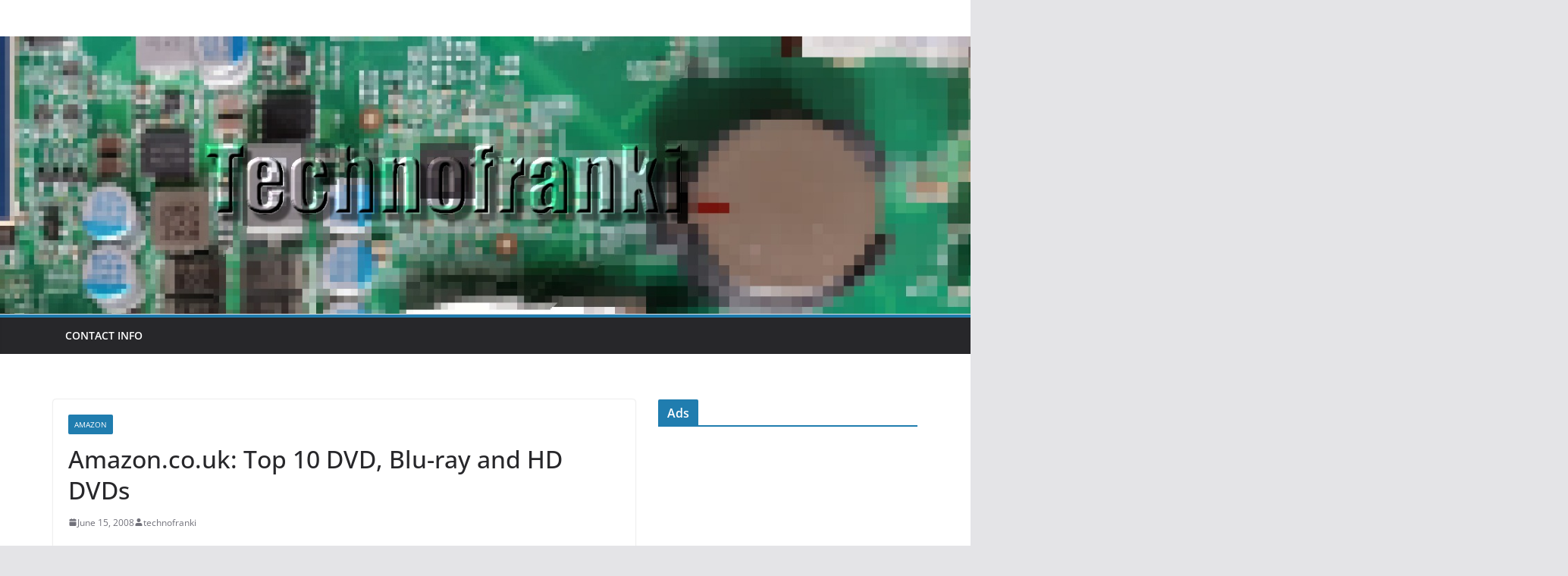

--- FILE ---
content_type: text/html; charset=UTF-8
request_url: https://technofranki.net/2008/06/15/amazoncouk-top-10-dvd-blu-ray-and-hd-dvds/
body_size: 14988
content:
		<!doctype html>
		<html dir="ltr" lang="en-US" prefix="og: https://ogp.me/ns#">
		
<head>

			<meta charset="UTF-8"/>
		<meta name="viewport" content="width=device-width, initial-scale=1">
		<link rel="profile" href="https://gmpg.org/xfn/11"/>
		
	<style id="jetpack-boost-critical-css">@media all{@charset "UTF-8";ul{box-sizing:border-box}.screen-reader-text{border:0;clip:rect(1px,1px,1px,1px);-webkit-clip-path:inset(50%);clip-path:inset(50%);height:1px;margin:-1px;overflow:hidden;padding:0;position:absolute;width:1px;word-wrap:normal!important}html :where(img[class*=wp-image-]){height:auto;max-width:100%}}@media all{@charset "UTF-8";@font-face{font-family:'Open Sans';font-style:normal;font-weight:700;font-stretch:normal;font-display:fallback}@font-face{font-family:'Open Sans';font-style:italic;font-weight:700;font-stretch:normal;font-display:fallback}@font-face{font-family:'Open Sans';font-style:normal;font-weight:800;font-stretch:normal;font-display:fallback}@font-face{font-family:'Open Sans';font-style:italic;font-weight:800;font-stretch:normal;font-display:fallback}@font-face{font-family:'Open Sans';font-style:italic;font-weight:400;font-stretch:normal;font-display:fallback}@font-face{font-family:'Open Sans';font-style:normal;font-weight:300;font-stretch:normal;font-display:fallback}@font-face{font-family:'Open Sans';font-style:italic;font-weight:300;font-stretch:normal;font-display:fallback}@font-face{font-family:'Open Sans';font-style:normal;font-weight:500;font-stretch:normal;font-display:fallback}@font-face{font-family:'Open Sans';font-style:italic;font-weight:500;font-stretch:normal;font-display:fallback}@font-face{font-family:'Open Sans';font-style:normal;font-weight:400;font-stretch:normal;font-display:fallback}@font-face{font-family:'Open Sans';font-style:normal;font-weight:600;font-stretch:normal;font-display:fallback}@font-face{font-family:'Open Sans';font-style:italic;font-weight:600;font-stretch:normal;font-display:fallback}@font-face{font-family:'Open Sans';font-style:normal;font-weight:400;font-stretch:normal;font-display:fallback}a,body,div,em,form,h1,h3,html,ins,li,object,p,span,strong,ul{border:0;font:inherit;font-size:100%;font-style:inherit;font-weight:inherit;margin:0;outline:0;padding:0;vertical-align:baseline}html{overflow-y:scroll;-webkit-text-size-adjust:100%;-ms-text-size-adjust:100%}*{-webkit-box-sizing:border-box;box-sizing:border-box}article,aside,header,nav{display:block}ul{list-style:none}a img{border:0}object{max-width:100%}body,button,input{color:#444;font:16px 'Open Sans',serif;line-height:1.6;word-wrap:break-word}body{background-color:#eaeaea}h1,h3{padding-bottom:18px;color:#333;font-weight:400;font-family:'Open Sans',sans-serif}h1{font-size:42px;line-height:1.2}h3{font-size:34px;line-height:1.2}p{line-height:1.6;margin-bottom:15px;font-family:'Open Sans',serif}strong{font-weight:700}em,i{font-style:italic}ins{background:#f8f8f8}ul{list-style:none}input{-webkit-border-radius:0px}input[type=search]{-moz-appearance:none!important;-webkit-appearance:none!important;appearance:none!important}input.s{width:85%;padding:4px 54px 4px 10px;height:46px;color:#777;background-color:#fff;margin:0;border:1px solid #eaeaea}button{margin-bottom:30px;padding:10px 20px;background-color:#289dcc;border:0;border-radius:3px;font-size:18px;-moz-appearance:none!important;-webkit-appearance:none!important;appearance:none!important;display:inline-block;color:#fff}.previous a{padding:5px 0;font-size:18px}a{color:#289dcc;text-decoration:none}img{max-width:100%;height:auto;vertical-align:top;margin-bottom:18px}.entry-content img{max-width:100%}img.size-large{max-width:100%;height:auto}.clearfix:after{visibility:hidden;display:block;font-size:0;content:" ";clear:both;height:0}.clearfix{display:inline-block}.clearfix{display:block}body{padding-top:10px;padding-bottom:10px;background-size:cover}#page{max-width:1200px;margin:0 auto}.wide{padding-top:0;padding-bottom:0}.wide #page{max-width:100%}.inner-wrap{margin:0 auto;max-width:1140px}#header-text-nav-container{background-color:#fff}#header-text-nav-wrap{padding:20px 0 25px}#header-left-section{float:left}#header-logo-image{float:left;padding-right:20px}#header-text{float:left;padding-right:20px}#site-title{padding-bottom:0;line-height:1.2}#site-title a{color:#289dcc;font-size:46px}#site-description{line-height:24px;font-size:16px;color:#666;padding-bottom:0;font-family:'Open Sans',serif}#header-right-section{float:right}.header-image{margin-bottom:0;border-bottom:1px solid #eaeaea;width:100%}.fa{font-size:22px;color:#ccc}.search-wrap{position:relative}.search-wrap button{border-radius:0;color:#fff;line-height:45px;margin-bottom:0;padding:0 15px;margin-left:-5px;margin-top:1px}.search-icon:before{content:"\f002";font-family:FontAwesome;font-style:normal;font-weight:400;text-decoration:inherit;color:#fff;font-size:18px}#secondary .search-wrap button{right:26px}#site-navigation{-webkit-box-shadow:0 0 2px rgba(0,0,0,.1) inset;box-shadow:0 0 2px rgba(0,0,0,.1) inset;position:relative;background-color:#232323;border-top:4px solid #289dcc}#site-navigation .inner-wrap{position:relative}.main-navigation{width:100%;text-align:center}.main-navigation li{float:left;position:relative;font-family:'Open Sans',serif;font-weight:300}.main-navigation a{color:#fff;display:block;float:none;font-size:14px;font-weight:600;padding:10px 12px;text-transform:uppercase}.menu-toggle{display:none}.site-header .menu-toggle{color:#fff;margin:0;text-align:center;font-family:'Open Sans',serif;padding-bottom:0;line-height:1.2}.site-header .menu-toggle:before{content:"\f0c9";font-family:FontAwesome;font-style:normal;font-weight:400;text-decoration:inherit;font-size:23px;color:#fff;padding:8px 12px;display:block}#main{padding-top:30px;padding-bottom:20px;background-color:#fff}.default-wp-page{clear:both}.default-wp-page .previous{float:left;padding:30px 0}.screen-reader-text{border:0;clip:rect(1px,1px,1px,1px);-webkit-clip-path:inset(50%);clip-path:inset(50%);height:1px;margin:-1px;overflow:hidden;padding:0;position:absolute!important;width:1px;word-wrap:normal!important}#secondary .widget ul li{line-height:1.5;padding:5px 0}#secondary .widget-title{border-bottom:2px solid #289dcc;font-size:18px;margin-bottom:15px;padding-bottom:0}#secondary .widget-title span{background-color:#289dcc;color:#fff;padding:6px 12px;display:inline-block}#secondary .widget{margin-bottom:35px;font-size:14px;background-color:#fff}#secondary .widget p{font-size:14px}a#scroll-up{bottom:20px;position:fixed;right:20px;display:none;opacity:.5}a#scroll-up i{font-size:40px;color:#289dcc}#primary{float:left;width:70.17543859%}#secondary{float:right;width:27.19298245%}#content .post,.single #content .post{-webkit-box-shadow:0 1px 3px 0 rgba(0,0,0,.1);box-shadow:0 1px 3px 0 rgba(0,0,0,.1)}#content .post{margin-bottom:30px}.single #content .post{margin-bottom:0}#content .post img{margin-bottom:0}#content .post .article-content{padding:15px}#content .post .article-content .above-entry-meta .cat-links a{background-color:#289dcc;border-radius:3px;color:#fff;font-size:12px;padding:3px 10px}#content .post .article-content .entry-title{padding:5px 0 0;font-size:32px}#content .post .article-content .below-entry-meta .byline,#content .post .article-content .below-entry-meta .posted-on,#content .post .article-content .below-entry-meta .tag-links{padding-right:10px}#content .post .article-content .below-entry-meta .posted-on .fa{color:#888;font-size:10px;padding-right:3px}#content .post .article-content .below-entry-meta .byline .fa,#content .post .article-content .below-entry-meta .tag-links .fa{color:#888;padding-right:5px;font-size:11px}#content .post .article-content .below-entry-meta .byline a,#content .post .article-content .below-entry-meta .posted-on a,#content .post .article-content .below-entry-meta .tag-links a{font-size:12px}#content .post .article-content .below-entry-meta{padding-bottom:20px}.below-entry-meta .updated:not(.published){display:none}.type-post .entry-title{font-size:34px;line-height:1.2}.post .entry-content{margin-bottom:10px}.entry-content ul{list-style:square}.entry-content ul{padding:0 0 0 35px;margin-bottom:30px}.entry-content li{line-height:1.3}.byline a,.posted-on a,.tag-links a{color:#888}#site-navigation{z-index:999}@media screen and (max-width:1190px){#page{width:97%}.wide #page{width:100%}.inner-wrap{width:94%}}@media screen and (max-width:768px){#header-text-nav-wrap{padding:10px 0}#header-left-section{float:none;margin-bottom:10px}#header-logo-image{float:none;text-align:center;padding-right:0}#header-text{float:none;text-align:center;padding-right:0}#header-right-section{float:none}.menu-toggle{display:block;float:left}.main-navigation ul{display:none}#primary,#secondary{float:none;width:100%}}div.wp-custom-header{position:relative}}@media all{@font-face{font-family:FontAwesome;font-weight:400;font-style:normal}.fa{display:inline-block;font:normal normal normal 14px/1 FontAwesome;font-size:inherit;text-rendering:auto;-webkit-font-smoothing:antialiased;-moz-osx-font-smoothing:grayscale}.fa-user:before{content:"\f007"}.fa-tags:before{content:"\f02c"}.fa-chevron-up:before{content:"\f077"}.fa-calendar-o:before{content:"\f133"}}@media all{@charset "UTF-8";.screen-reader-text{clip:rect(1px,1px,1px,1px);word-wrap:normal!important;border:0;clip-path:inset(50%);height:1px;margin:-1px;overflow:hidden;padding:0;position:absolute!important;width:1px}}</style><title>Amazon.co.uk: Top 10 DVD, Blu-ray and HD DVDs | Technofranki's blog</title>
	<style>img:is([sizes="auto" i], [sizes^="auto," i]) { contain-intrinsic-size: 3000px 1500px }</style>
	
		<!-- All in One SEO 4.9.3 - aioseo.com -->
	<meta name="description" content="Here is the Top Ten DVD, Blu-ray and HD DVD list on Amazon.co.uk as of Sunday June 15th, 2008.Top 10 DVDNo Country For Old MenNational Treasure 2 - Book Of SecretsManchester United - End Of Season Review 2007/2008CloverfieldJunoPlanet Earth : Complete BBC Series [HD DVD]Batman Begins [HD DVD] [2005]Wild ChinaGavin And Stacey : Complete BBC" />
	<meta name="robots" content="max-image-preview:large" />
	<meta name="author" content="technofranki"/>
	<meta name="google-site-verification" content="IV7pgv8lQGCvwawgdGBkH4S2lWfV82lPVrUDGJdUqZk" />
	<meta name="keywords" content="amazon" />
	<link rel="canonical" href="https://technofranki.net/2008/06/15/amazoncouk-top-10-dvd-blu-ray-and-hd-dvds/" />
	<meta name="generator" content="All in One SEO (AIOSEO) 4.9.3" />
		<meta property="og:locale" content="en_US" />
		<meta property="og:site_name" content="Technofranki&#039;s blog" />
		<meta property="og:type" content="article" />
		<meta property="og:title" content="Amazon.co.uk: Top 10 DVD, Blu-ray and HD DVDs | Technofranki&#039;s blog" />
		<meta property="og:description" content="Here is the Top Ten DVD, Blu-ray and HD DVD list on Amazon.co.uk as of Sunday June 15th, 2008.Top 10 DVDNo Country For Old MenNational Treasure 2 - Book Of SecretsManchester United - End Of Season Review 2007/2008CloverfieldJunoPlanet Earth : Complete BBC Series [HD DVD]Batman Begins [HD DVD] [2005]Wild ChinaGavin And Stacey : Complete BBC" />
		<meta property="og:url" content="https://technofranki.net/2008/06/15/amazoncouk-top-10-dvd-blu-ray-and-hd-dvds/" />
		<meta property="og:image" content="https://technofranki.net/blog/wp-content/2022/07/technofranki_header_2022_b.jpg" />
		<meta property="og:image:secure_url" content="https://technofranki.net/blog/wp-content/2022/07/technofranki_header_2022_b.jpg" />
		<meta property="og:image:width" content="1400" />
		<meta property="og:image:height" content="400" />
		<meta property="article:published_time" content="2008-06-15T16:15:00+00:00" />
		<meta property="article:modified_time" content="2008-06-15T16:15:00+00:00" />
		<meta name="twitter:card" content="summary_large_image" />
		<meta name="twitter:title" content="Amazon.co.uk: Top 10 DVD, Blu-ray and HD DVDs | Technofranki&#039;s blog" />
		<meta name="twitter:description" content="Here is the Top Ten DVD, Blu-ray and HD DVD list on Amazon.co.uk as of Sunday June 15th, 2008.Top 10 DVDNo Country For Old MenNational Treasure 2 - Book Of SecretsManchester United - End Of Season Review 2007/2008CloverfieldJunoPlanet Earth : Complete BBC Series [HD DVD]Batman Begins [HD DVD] [2005]Wild ChinaGavin And Stacey : Complete BBC" />
		<meta name="twitter:image" content="https://technofranki.net/blog/wp-content/2022/07/technofranki_header_2022_b.jpg" />
		<script type="application/ld+json" class="aioseo-schema">
			{"@context":"https:\/\/schema.org","@graph":[{"@type":"Article","@id":"https:\/\/technofranki.net\/2008\/06\/15\/amazoncouk-top-10-dvd-blu-ray-and-hd-dvds\/#article","name":"Amazon.co.uk: Top 10 DVD, Blu-ray and HD DVDs | Technofranki's blog","headline":"Amazon.co.uk: Top 10 DVD, Blu-ray and HD DVDs","author":{"@id":"https:\/\/technofranki.net\/author\/admin\/#author"},"publisher":{"@id":"https:\/\/technofranki.net\/#person"},"image":{"@type":"ImageObject","@id":"https:\/\/technofranki.net\/2008\/06\/15\/amazoncouk-top-10-dvd-blu-ray-and-hd-dvds\/#articleImage","url":"https:\/\/secure.gravatar.com\/avatar\/bf06cb119f0226776a21466571e4e3bb?s=96&d=retro&r=g","width":96,"height":96,"caption":"technofranki"},"datePublished":"2008-06-15T18:15:00+02:00","dateModified":"2008-06-15T18:15:00+02:00","inLanguage":"en-US","mainEntityOfPage":{"@id":"https:\/\/technofranki.net\/2008\/06\/15\/amazoncouk-top-10-dvd-blu-ray-and-hd-dvds\/#webpage"},"isPartOf":{"@id":"https:\/\/technofranki.net\/2008\/06\/15\/amazoncouk-top-10-dvd-blu-ray-and-hd-dvds\/#webpage"},"articleSection":"Amazon"},{"@type":"BreadcrumbList","@id":"https:\/\/technofranki.net\/2008\/06\/15\/amazoncouk-top-10-dvd-blu-ray-and-hd-dvds\/#breadcrumblist","itemListElement":[{"@type":"ListItem","@id":"https:\/\/technofranki.net#listItem","position":1,"name":"Home","item":"https:\/\/technofranki.net","nextItem":{"@type":"ListItem","@id":"https:\/\/technofranki.net\/category\/amazon\/#listItem","name":"Amazon"}},{"@type":"ListItem","@id":"https:\/\/technofranki.net\/category\/amazon\/#listItem","position":2,"name":"Amazon","item":"https:\/\/technofranki.net\/category\/amazon\/","nextItem":{"@type":"ListItem","@id":"https:\/\/technofranki.net\/2008\/06\/15\/amazoncouk-top-10-dvd-blu-ray-and-hd-dvds\/#listItem","name":"Amazon.co.uk: Top 10 DVD, Blu-ray and HD DVDs"},"previousItem":{"@type":"ListItem","@id":"https:\/\/technofranki.net#listItem","name":"Home"}},{"@type":"ListItem","@id":"https:\/\/technofranki.net\/2008\/06\/15\/amazoncouk-top-10-dvd-blu-ray-and-hd-dvds\/#listItem","position":3,"name":"Amazon.co.uk: Top 10 DVD, Blu-ray and HD DVDs","previousItem":{"@type":"ListItem","@id":"https:\/\/technofranki.net\/category\/amazon\/#listItem","name":"Amazon"}}]},{"@type":"Person","@id":"https:\/\/technofranki.net\/#person","name":"technofranki","image":{"@type":"ImageObject","@id":"https:\/\/technofranki.net\/2008\/06\/15\/amazoncouk-top-10-dvd-blu-ray-and-hd-dvds\/#personImage","url":"https:\/\/secure.gravatar.com\/avatar\/bf06cb119f0226776a21466571e4e3bb?s=96&d=retro&r=g","width":96,"height":96,"caption":"technofranki"}},{"@type":"Person","@id":"https:\/\/technofranki.net\/author\/admin\/#author","url":"https:\/\/technofranki.net\/author\/admin\/","name":"technofranki","image":{"@type":"ImageObject","@id":"https:\/\/technofranki.net\/2008\/06\/15\/amazoncouk-top-10-dvd-blu-ray-and-hd-dvds\/#authorImage","url":"https:\/\/secure.gravatar.com\/avatar\/bf06cb119f0226776a21466571e4e3bb?s=96&d=retro&r=g","width":96,"height":96,"caption":"technofranki"}},{"@type":"WebPage","@id":"https:\/\/technofranki.net\/2008\/06\/15\/amazoncouk-top-10-dvd-blu-ray-and-hd-dvds\/#webpage","url":"https:\/\/technofranki.net\/2008\/06\/15\/amazoncouk-top-10-dvd-blu-ray-and-hd-dvds\/","name":"Amazon.co.uk: Top 10 DVD, Blu-ray and HD DVDs | Technofranki's blog","description":"Here is the Top Ten DVD, Blu-ray and HD DVD list on Amazon.co.uk as of Sunday June 15th, 2008.Top 10 DVDNo Country For Old MenNational Treasure 2 - Book Of SecretsManchester United - End Of Season Review 2007\/2008CloverfieldJunoPlanet Earth : Complete BBC Series [HD DVD]Batman Begins [HD DVD] [2005]Wild ChinaGavin And Stacey : Complete BBC","inLanguage":"en-US","isPartOf":{"@id":"https:\/\/technofranki.net\/#website"},"breadcrumb":{"@id":"https:\/\/technofranki.net\/2008\/06\/15\/amazoncouk-top-10-dvd-blu-ray-and-hd-dvds\/#breadcrumblist"},"author":{"@id":"https:\/\/technofranki.net\/author\/admin\/#author"},"creator":{"@id":"https:\/\/technofranki.net\/author\/admin\/#author"},"datePublished":"2008-06-15T18:15:00+02:00","dateModified":"2008-06-15T18:15:00+02:00"},{"@type":"WebSite","@id":"https:\/\/technofranki.net\/#website","url":"https:\/\/technofranki.net\/","name":"Technofranki's blog","description":"Game and technology","inLanguage":"en-US","publisher":{"@id":"https:\/\/technofranki.net\/#person"}}]}
		</script>
		<!-- All in One SEO -->

<link rel='dns-prefetch' href='//stats.wp.com' />
<link rel="alternate" type="application/rss+xml" title="Technofranki&#039;s blog &raquo; Feed" href="https://technofranki.net/feed/" />
<link rel="alternate" type="application/rss+xml" title="Technofranki&#039;s blog &raquo; Comments Feed" href="https://technofranki.net/comments/feed/" />
<script type="text/javascript">
/* <![CDATA[ */
window._wpemojiSettings = {"baseUrl":"https:\/\/s.w.org\/images\/core\/emoji\/15.0.3\/72x72\/","ext":".png","svgUrl":"https:\/\/s.w.org\/images\/core\/emoji\/15.0.3\/svg\/","svgExt":".svg","source":{"concatemoji":"https:\/\/technofranki.net\/blog\/wp-includes\/js\/wp-emoji-release.min.js?ver=6.7.4"}};
/*! This file is auto-generated */
!function(i,n){var o,s,e;function c(e){try{var t={supportTests:e,timestamp:(new Date).valueOf()};sessionStorage.setItem(o,JSON.stringify(t))}catch(e){}}function p(e,t,n){e.clearRect(0,0,e.canvas.width,e.canvas.height),e.fillText(t,0,0);var t=new Uint32Array(e.getImageData(0,0,e.canvas.width,e.canvas.height).data),r=(e.clearRect(0,0,e.canvas.width,e.canvas.height),e.fillText(n,0,0),new Uint32Array(e.getImageData(0,0,e.canvas.width,e.canvas.height).data));return t.every(function(e,t){return e===r[t]})}function u(e,t,n){switch(t){case"flag":return n(e,"\ud83c\udff3\ufe0f\u200d\u26a7\ufe0f","\ud83c\udff3\ufe0f\u200b\u26a7\ufe0f")?!1:!n(e,"\ud83c\uddfa\ud83c\uddf3","\ud83c\uddfa\u200b\ud83c\uddf3")&&!n(e,"\ud83c\udff4\udb40\udc67\udb40\udc62\udb40\udc65\udb40\udc6e\udb40\udc67\udb40\udc7f","\ud83c\udff4\u200b\udb40\udc67\u200b\udb40\udc62\u200b\udb40\udc65\u200b\udb40\udc6e\u200b\udb40\udc67\u200b\udb40\udc7f");case"emoji":return!n(e,"\ud83d\udc26\u200d\u2b1b","\ud83d\udc26\u200b\u2b1b")}return!1}function f(e,t,n){var r="undefined"!=typeof WorkerGlobalScope&&self instanceof WorkerGlobalScope?new OffscreenCanvas(300,150):i.createElement("canvas"),a=r.getContext("2d",{willReadFrequently:!0}),o=(a.textBaseline="top",a.font="600 32px Arial",{});return e.forEach(function(e){o[e]=t(a,e,n)}),o}function t(e){var t=i.createElement("script");t.src=e,t.defer=!0,i.head.appendChild(t)}"undefined"!=typeof Promise&&(o="wpEmojiSettingsSupports",s=["flag","emoji"],n.supports={everything:!0,everythingExceptFlag:!0},e=new Promise(function(e){i.addEventListener("DOMContentLoaded",e,{once:!0})}),new Promise(function(t){var n=function(){try{var e=JSON.parse(sessionStorage.getItem(o));if("object"==typeof e&&"number"==typeof e.timestamp&&(new Date).valueOf()<e.timestamp+604800&&"object"==typeof e.supportTests)return e.supportTests}catch(e){}return null}();if(!n){if("undefined"!=typeof Worker&&"undefined"!=typeof OffscreenCanvas&&"undefined"!=typeof URL&&URL.createObjectURL&&"undefined"!=typeof Blob)try{var e="postMessage("+f.toString()+"("+[JSON.stringify(s),u.toString(),p.toString()].join(",")+"));",r=new Blob([e],{type:"text/javascript"}),a=new Worker(URL.createObjectURL(r),{name:"wpTestEmojiSupports"});return void(a.onmessage=function(e){c(n=e.data),a.terminate(),t(n)})}catch(e){}c(n=f(s,u,p))}t(n)}).then(function(e){for(var t in e)n.supports[t]=e[t],n.supports.everything=n.supports.everything&&n.supports[t],"flag"!==t&&(n.supports.everythingExceptFlag=n.supports.everythingExceptFlag&&n.supports[t]);n.supports.everythingExceptFlag=n.supports.everythingExceptFlag&&!n.supports.flag,n.DOMReady=!1,n.readyCallback=function(){n.DOMReady=!0}}).then(function(){return e}).then(function(){var e;n.supports.everything||(n.readyCallback(),(e=n.source||{}).concatemoji?t(e.concatemoji):e.wpemoji&&e.twemoji&&(t(e.twemoji),t(e.wpemoji)))}))}((window,document),window._wpemojiSettings);
/* ]]> */
</script>
<style id='wp-emoji-styles-inline-css' type='text/css'>

	img.wp-smiley, img.emoji {
		display: inline !important;
		border: none !important;
		box-shadow: none !important;
		height: 1em !important;
		width: 1em !important;
		margin: 0 0.07em !important;
		vertical-align: -0.1em !important;
		background: none !important;
		padding: 0 !important;
	}
</style>
<noscript><link rel='stylesheet' id='wp-block-library-css' href='https://technofranki.net/blog/wp-includes/css/dist/block-library/style.min.css?ver=6.7.4' type='text/css' media='all' />
</noscript><link data-media="all" onload="this.media=this.dataset.media; delete this.dataset.media; this.removeAttribute( &#039;onload&#039; );" rel='stylesheet' id='wp-block-library-css' href='https://technofranki.net/blog/wp-includes/css/dist/block-library/style.min.css?ver=6.7.4' type='text/css' media="not all" />
<style id='wp-block-library-theme-inline-css' type='text/css'>
.wp-block-audio :where(figcaption){color:#555;font-size:13px;text-align:center}.is-dark-theme .wp-block-audio :where(figcaption){color:#ffffffa6}.wp-block-audio{margin:0 0 1em}.wp-block-code{border:1px solid #ccc;border-radius:4px;font-family:Menlo,Consolas,monaco,monospace;padding:.8em 1em}.wp-block-embed :where(figcaption){color:#555;font-size:13px;text-align:center}.is-dark-theme .wp-block-embed :where(figcaption){color:#ffffffa6}.wp-block-embed{margin:0 0 1em}.blocks-gallery-caption{color:#555;font-size:13px;text-align:center}.is-dark-theme .blocks-gallery-caption{color:#ffffffa6}:root :where(.wp-block-image figcaption){color:#555;font-size:13px;text-align:center}.is-dark-theme :root :where(.wp-block-image figcaption){color:#ffffffa6}.wp-block-image{margin:0 0 1em}.wp-block-pullquote{border-bottom:4px solid;border-top:4px solid;color:currentColor;margin-bottom:1.75em}.wp-block-pullquote cite,.wp-block-pullquote footer,.wp-block-pullquote__citation{color:currentColor;font-size:.8125em;font-style:normal;text-transform:uppercase}.wp-block-quote{border-left:.25em solid;margin:0 0 1.75em;padding-left:1em}.wp-block-quote cite,.wp-block-quote footer{color:currentColor;font-size:.8125em;font-style:normal;position:relative}.wp-block-quote:where(.has-text-align-right){border-left:none;border-right:.25em solid;padding-left:0;padding-right:1em}.wp-block-quote:where(.has-text-align-center){border:none;padding-left:0}.wp-block-quote.is-large,.wp-block-quote.is-style-large,.wp-block-quote:where(.is-style-plain){border:none}.wp-block-search .wp-block-search__label{font-weight:700}.wp-block-search__button{border:1px solid #ccc;padding:.375em .625em}:where(.wp-block-group.has-background){padding:1.25em 2.375em}.wp-block-separator.has-css-opacity{opacity:.4}.wp-block-separator{border:none;border-bottom:2px solid;margin-left:auto;margin-right:auto}.wp-block-separator.has-alpha-channel-opacity{opacity:1}.wp-block-separator:not(.is-style-wide):not(.is-style-dots){width:100px}.wp-block-separator.has-background:not(.is-style-dots){border-bottom:none;height:1px}.wp-block-separator.has-background:not(.is-style-wide):not(.is-style-dots){height:2px}.wp-block-table{margin:0 0 1em}.wp-block-table td,.wp-block-table th{word-break:normal}.wp-block-table :where(figcaption){color:#555;font-size:13px;text-align:center}.is-dark-theme .wp-block-table :where(figcaption){color:#ffffffa6}.wp-block-video :where(figcaption){color:#555;font-size:13px;text-align:center}.is-dark-theme .wp-block-video :where(figcaption){color:#ffffffa6}.wp-block-video{margin:0 0 1em}:root :where(.wp-block-template-part.has-background){margin-bottom:0;margin-top:0;padding:1.25em 2.375em}
</style>
<noscript><link rel='stylesheet' id='aioseo/css/src/vue/standalone/blocks/table-of-contents/global.scss-css' href='https://technofranki.net/blog/wp-content/plugins/all-in-one-seo-pack/dist/Lite/assets/css/table-of-contents/global.e90f6d47.css?ver=4.9.3' type='text/css' media='all' />
</noscript><link data-media="all" onload="this.media=this.dataset.media; delete this.dataset.media; this.removeAttribute( &#039;onload&#039; );" rel='stylesheet' id='aioseo/css/src/vue/standalone/blocks/table-of-contents/global.scss-css' href='https://technofranki.net/blog/wp-content/plugins/all-in-one-seo-pack/dist/Lite/assets/css/table-of-contents/global.e90f6d47.css?ver=4.9.3' type='text/css' media="not all" />
<noscript><link rel='stylesheet' id='mediaelement-css' href='https://technofranki.net/blog/wp-includes/js/mediaelement/mediaelementplayer-legacy.min.css?ver=4.2.17' type='text/css' media='all' />
</noscript><link data-media="all" onload="this.media=this.dataset.media; delete this.dataset.media; this.removeAttribute( &#039;onload&#039; );" rel='stylesheet' id='mediaelement-css' href='https://technofranki.net/blog/wp-includes/js/mediaelement/mediaelementplayer-legacy.min.css?ver=4.2.17' type='text/css' media="not all" />
<noscript><link rel='stylesheet' id='wp-mediaelement-css' href='https://technofranki.net/blog/wp-includes/js/mediaelement/wp-mediaelement.min.css?ver=6.7.4' type='text/css' media='all' />
</noscript><link data-media="all" onload="this.media=this.dataset.media; delete this.dataset.media; this.removeAttribute( &#039;onload&#039; );" rel='stylesheet' id='wp-mediaelement-css' href='https://technofranki.net/blog/wp-includes/js/mediaelement/wp-mediaelement.min.css?ver=6.7.4' type='text/css' media="not all" />
<style id='jetpack-sharing-buttons-style-inline-css' type='text/css'>
.jetpack-sharing-buttons__services-list{display:flex;flex-direction:row;flex-wrap:wrap;gap:0;list-style-type:none;margin:5px;padding:0}.jetpack-sharing-buttons__services-list.has-small-icon-size{font-size:12px}.jetpack-sharing-buttons__services-list.has-normal-icon-size{font-size:16px}.jetpack-sharing-buttons__services-list.has-large-icon-size{font-size:24px}.jetpack-sharing-buttons__services-list.has-huge-icon-size{font-size:36px}@media print{.jetpack-sharing-buttons__services-list{display:none!important}}.editor-styles-wrapper .wp-block-jetpack-sharing-buttons{gap:0;padding-inline-start:0}ul.jetpack-sharing-buttons__services-list.has-background{padding:1.25em 2.375em}
</style>
<style id='global-styles-inline-css' type='text/css'>
:root{--wp--preset--aspect-ratio--square: 1;--wp--preset--aspect-ratio--4-3: 4/3;--wp--preset--aspect-ratio--3-4: 3/4;--wp--preset--aspect-ratio--3-2: 3/2;--wp--preset--aspect-ratio--2-3: 2/3;--wp--preset--aspect-ratio--16-9: 16/9;--wp--preset--aspect-ratio--9-16: 9/16;--wp--preset--color--black: #000000;--wp--preset--color--cyan-bluish-gray: #abb8c3;--wp--preset--color--white: #ffffff;--wp--preset--color--pale-pink: #f78da7;--wp--preset--color--vivid-red: #cf2e2e;--wp--preset--color--luminous-vivid-orange: #ff6900;--wp--preset--color--luminous-vivid-amber: #fcb900;--wp--preset--color--light-green-cyan: #7bdcb5;--wp--preset--color--vivid-green-cyan: #00d084;--wp--preset--color--pale-cyan-blue: #8ed1fc;--wp--preset--color--vivid-cyan-blue: #0693e3;--wp--preset--color--vivid-purple: #9b51e0;--wp--preset--gradient--vivid-cyan-blue-to-vivid-purple: linear-gradient(135deg,rgba(6,147,227,1) 0%,rgb(155,81,224) 100%);--wp--preset--gradient--light-green-cyan-to-vivid-green-cyan: linear-gradient(135deg,rgb(122,220,180) 0%,rgb(0,208,130) 100%);--wp--preset--gradient--luminous-vivid-amber-to-luminous-vivid-orange: linear-gradient(135deg,rgba(252,185,0,1) 0%,rgba(255,105,0,1) 100%);--wp--preset--gradient--luminous-vivid-orange-to-vivid-red: linear-gradient(135deg,rgba(255,105,0,1) 0%,rgb(207,46,46) 100%);--wp--preset--gradient--very-light-gray-to-cyan-bluish-gray: linear-gradient(135deg,rgb(238,238,238) 0%,rgb(169,184,195) 100%);--wp--preset--gradient--cool-to-warm-spectrum: linear-gradient(135deg,rgb(74,234,220) 0%,rgb(151,120,209) 20%,rgb(207,42,186) 40%,rgb(238,44,130) 60%,rgb(251,105,98) 80%,rgb(254,248,76) 100%);--wp--preset--gradient--blush-light-purple: linear-gradient(135deg,rgb(255,206,236) 0%,rgb(152,150,240) 100%);--wp--preset--gradient--blush-bordeaux: linear-gradient(135deg,rgb(254,205,165) 0%,rgb(254,45,45) 50%,rgb(107,0,62) 100%);--wp--preset--gradient--luminous-dusk: linear-gradient(135deg,rgb(255,203,112) 0%,rgb(199,81,192) 50%,rgb(65,88,208) 100%);--wp--preset--gradient--pale-ocean: linear-gradient(135deg,rgb(255,245,203) 0%,rgb(182,227,212) 50%,rgb(51,167,181) 100%);--wp--preset--gradient--electric-grass: linear-gradient(135deg,rgb(202,248,128) 0%,rgb(113,206,126) 100%);--wp--preset--gradient--midnight: linear-gradient(135deg,rgb(2,3,129) 0%,rgb(40,116,252) 100%);--wp--preset--font-size--small: 13px;--wp--preset--font-size--medium: 20px;--wp--preset--font-size--large: 36px;--wp--preset--font-size--x-large: 42px;--wp--preset--spacing--20: 0.44rem;--wp--preset--spacing--30: 0.67rem;--wp--preset--spacing--40: 1rem;--wp--preset--spacing--50: 1.5rem;--wp--preset--spacing--60: 2.25rem;--wp--preset--spacing--70: 3.38rem;--wp--preset--spacing--80: 5.06rem;--wp--preset--shadow--natural: 6px 6px 9px rgba(0, 0, 0, 0.2);--wp--preset--shadow--deep: 12px 12px 50px rgba(0, 0, 0, 0.4);--wp--preset--shadow--sharp: 6px 6px 0px rgba(0, 0, 0, 0.2);--wp--preset--shadow--outlined: 6px 6px 0px -3px rgba(255, 255, 255, 1), 6px 6px rgba(0, 0, 0, 1);--wp--preset--shadow--crisp: 6px 6px 0px rgba(0, 0, 0, 1);}:where(body) { margin: 0; }.wp-site-blocks > .alignleft { float: left; margin-right: 2em; }.wp-site-blocks > .alignright { float: right; margin-left: 2em; }.wp-site-blocks > .aligncenter { justify-content: center; margin-left: auto; margin-right: auto; }:where(.wp-site-blocks) > * { margin-block-start: 24px; margin-block-end: 0; }:where(.wp-site-blocks) > :first-child { margin-block-start: 0; }:where(.wp-site-blocks) > :last-child { margin-block-end: 0; }:root { --wp--style--block-gap: 24px; }:root :where(.is-layout-flow) > :first-child{margin-block-start: 0;}:root :where(.is-layout-flow) > :last-child{margin-block-end: 0;}:root :where(.is-layout-flow) > *{margin-block-start: 24px;margin-block-end: 0;}:root :where(.is-layout-constrained) > :first-child{margin-block-start: 0;}:root :where(.is-layout-constrained) > :last-child{margin-block-end: 0;}:root :where(.is-layout-constrained) > *{margin-block-start: 24px;margin-block-end: 0;}:root :where(.is-layout-flex){gap: 24px;}:root :where(.is-layout-grid){gap: 24px;}.is-layout-flow > .alignleft{float: left;margin-inline-start: 0;margin-inline-end: 2em;}.is-layout-flow > .alignright{float: right;margin-inline-start: 2em;margin-inline-end: 0;}.is-layout-flow > .aligncenter{margin-left: auto !important;margin-right: auto !important;}.is-layout-constrained > .alignleft{float: left;margin-inline-start: 0;margin-inline-end: 2em;}.is-layout-constrained > .alignright{float: right;margin-inline-start: 2em;margin-inline-end: 0;}.is-layout-constrained > .aligncenter{margin-left: auto !important;margin-right: auto !important;}.is-layout-constrained > :where(:not(.alignleft):not(.alignright):not(.alignfull)){margin-left: auto !important;margin-right: auto !important;}body .is-layout-flex{display: flex;}.is-layout-flex{flex-wrap: wrap;align-items: center;}.is-layout-flex > :is(*, div){margin: 0;}body .is-layout-grid{display: grid;}.is-layout-grid > :is(*, div){margin: 0;}body{padding-top: 0px;padding-right: 0px;padding-bottom: 0px;padding-left: 0px;}a:where(:not(.wp-element-button)){text-decoration: underline;}:root :where(.wp-element-button, .wp-block-button__link){background-color: #32373c;border-width: 0;color: #fff;font-family: inherit;font-size: inherit;line-height: inherit;padding: calc(0.667em + 2px) calc(1.333em + 2px);text-decoration: none;}.has-black-color{color: var(--wp--preset--color--black) !important;}.has-cyan-bluish-gray-color{color: var(--wp--preset--color--cyan-bluish-gray) !important;}.has-white-color{color: var(--wp--preset--color--white) !important;}.has-pale-pink-color{color: var(--wp--preset--color--pale-pink) !important;}.has-vivid-red-color{color: var(--wp--preset--color--vivid-red) !important;}.has-luminous-vivid-orange-color{color: var(--wp--preset--color--luminous-vivid-orange) !important;}.has-luminous-vivid-amber-color{color: var(--wp--preset--color--luminous-vivid-amber) !important;}.has-light-green-cyan-color{color: var(--wp--preset--color--light-green-cyan) !important;}.has-vivid-green-cyan-color{color: var(--wp--preset--color--vivid-green-cyan) !important;}.has-pale-cyan-blue-color{color: var(--wp--preset--color--pale-cyan-blue) !important;}.has-vivid-cyan-blue-color{color: var(--wp--preset--color--vivid-cyan-blue) !important;}.has-vivid-purple-color{color: var(--wp--preset--color--vivid-purple) !important;}.has-black-background-color{background-color: var(--wp--preset--color--black) !important;}.has-cyan-bluish-gray-background-color{background-color: var(--wp--preset--color--cyan-bluish-gray) !important;}.has-white-background-color{background-color: var(--wp--preset--color--white) !important;}.has-pale-pink-background-color{background-color: var(--wp--preset--color--pale-pink) !important;}.has-vivid-red-background-color{background-color: var(--wp--preset--color--vivid-red) !important;}.has-luminous-vivid-orange-background-color{background-color: var(--wp--preset--color--luminous-vivid-orange) !important;}.has-luminous-vivid-amber-background-color{background-color: var(--wp--preset--color--luminous-vivid-amber) !important;}.has-light-green-cyan-background-color{background-color: var(--wp--preset--color--light-green-cyan) !important;}.has-vivid-green-cyan-background-color{background-color: var(--wp--preset--color--vivid-green-cyan) !important;}.has-pale-cyan-blue-background-color{background-color: var(--wp--preset--color--pale-cyan-blue) !important;}.has-vivid-cyan-blue-background-color{background-color: var(--wp--preset--color--vivid-cyan-blue) !important;}.has-vivid-purple-background-color{background-color: var(--wp--preset--color--vivid-purple) !important;}.has-black-border-color{border-color: var(--wp--preset--color--black) !important;}.has-cyan-bluish-gray-border-color{border-color: var(--wp--preset--color--cyan-bluish-gray) !important;}.has-white-border-color{border-color: var(--wp--preset--color--white) !important;}.has-pale-pink-border-color{border-color: var(--wp--preset--color--pale-pink) !important;}.has-vivid-red-border-color{border-color: var(--wp--preset--color--vivid-red) !important;}.has-luminous-vivid-orange-border-color{border-color: var(--wp--preset--color--luminous-vivid-orange) !important;}.has-luminous-vivid-amber-border-color{border-color: var(--wp--preset--color--luminous-vivid-amber) !important;}.has-light-green-cyan-border-color{border-color: var(--wp--preset--color--light-green-cyan) !important;}.has-vivid-green-cyan-border-color{border-color: var(--wp--preset--color--vivid-green-cyan) !important;}.has-pale-cyan-blue-border-color{border-color: var(--wp--preset--color--pale-cyan-blue) !important;}.has-vivid-cyan-blue-border-color{border-color: var(--wp--preset--color--vivid-cyan-blue) !important;}.has-vivid-purple-border-color{border-color: var(--wp--preset--color--vivid-purple) !important;}.has-vivid-cyan-blue-to-vivid-purple-gradient-background{background: var(--wp--preset--gradient--vivid-cyan-blue-to-vivid-purple) !important;}.has-light-green-cyan-to-vivid-green-cyan-gradient-background{background: var(--wp--preset--gradient--light-green-cyan-to-vivid-green-cyan) !important;}.has-luminous-vivid-amber-to-luminous-vivid-orange-gradient-background{background: var(--wp--preset--gradient--luminous-vivid-amber-to-luminous-vivid-orange) !important;}.has-luminous-vivid-orange-to-vivid-red-gradient-background{background: var(--wp--preset--gradient--luminous-vivid-orange-to-vivid-red) !important;}.has-very-light-gray-to-cyan-bluish-gray-gradient-background{background: var(--wp--preset--gradient--very-light-gray-to-cyan-bluish-gray) !important;}.has-cool-to-warm-spectrum-gradient-background{background: var(--wp--preset--gradient--cool-to-warm-spectrum) !important;}.has-blush-light-purple-gradient-background{background: var(--wp--preset--gradient--blush-light-purple) !important;}.has-blush-bordeaux-gradient-background{background: var(--wp--preset--gradient--blush-bordeaux) !important;}.has-luminous-dusk-gradient-background{background: var(--wp--preset--gradient--luminous-dusk) !important;}.has-pale-ocean-gradient-background{background: var(--wp--preset--gradient--pale-ocean) !important;}.has-electric-grass-gradient-background{background: var(--wp--preset--gradient--electric-grass) !important;}.has-midnight-gradient-background{background: var(--wp--preset--gradient--midnight) !important;}.has-small-font-size{font-size: var(--wp--preset--font-size--small) !important;}.has-medium-font-size{font-size: var(--wp--preset--font-size--medium) !important;}.has-large-font-size{font-size: var(--wp--preset--font-size--large) !important;}.has-x-large-font-size{font-size: var(--wp--preset--font-size--x-large) !important;}
:root :where(.wp-block-pullquote){font-size: 1.5em;line-height: 1.6;}
</style>
<noscript><link rel='stylesheet' id='colormag-style-css' href='https://technofranki.net/blog/wp-content/themes/colormag/style.css?ver=6.7.4' type='text/css' media='all' />
</noscript><link data-media="all" onload="this.media=this.dataset.media; delete this.dataset.media; this.removeAttribute( &#039;onload&#039; );" rel='stylesheet' id='colormag-style-css' href='https://technofranki.net/blog/wp-content/themes/colormag/style.css?ver=6.7.4' type='text/css' media="not all" />
<noscript><link rel='stylesheet' id='child-style-css' href='https://technofranki.net/blog/wp-content/themes/Technofranki-2022-theme/style.css?ver=1.0.0' type='text/css' media='all' />
</noscript><link data-media="all" onload="this.media=this.dataset.media; delete this.dataset.media; this.removeAttribute( &#039;onload&#039; );" rel='stylesheet' id='child-style-css' href='https://technofranki.net/blog/wp-content/themes/Technofranki-2022-theme/style.css?ver=1.0.0' type='text/css' media="not all" />
<noscript><link rel='stylesheet' id='colormag_style-css' href='https://technofranki.net/blog/wp-content/themes/Technofranki-2022-theme/style.css?ver=4.0.12' type='text/css' media='all' />
</noscript><link data-media="all" onload="this.media=this.dataset.media; delete this.dataset.media; this.removeAttribute( &#039;onload&#039; );" rel='stylesheet' id='colormag_style-css' href='https://technofranki.net/blog/wp-content/themes/Technofranki-2022-theme/style.css?ver=4.0.12' type='text/css' media="not all" />
<style id='colormag_style-inline-css' type='text/css'>
@media screen and (min-width: 992px) {.cm-primary{width:70%;}}.cm-header .cm-menu-toggle svg,
			.cm-header .cm-menu-toggle svg{fill:#fff;}.cm-footer-bar-area .cm-footer-bar__2 a{color:#207daf;}@media screen and (min-width: 992px) {.cm-primary{width:70%;}}.cm-header .cm-menu-toggle svg,
			.cm-header .cm-menu-toggle svg{fill:#fff;}.cm-footer-bar-area .cm-footer-bar__2 a{color:#207daf;}:root{--top-grid-columns: 4;
			--main-grid-columns: 4;
			--bottom-grid-columns: 2;
			}.cm-footer-builder .cm-footer-bottom-row .cm-footer-col{flex-direction: column;}.cm-footer-builder .cm-footer-main-row .cm-footer-col{flex-direction: column;}.cm-footer-builder .cm-footer-top-row .cm-footer-col{flex-direction: column;} :root{--colormag-color-1: #eaf3fb;--colormag-color-2: #bfdcf3;--colormag-color-3: #94c4eb;--colormag-color-4: #6aace2;--colormag-color-5: #257bc1;--colormag-color-6: #1d6096;--colormag-color-7: #15446b;--colormag-color-8: #0c2941;--colormag-color-9: #040e16;}
</style>
<noscript><link rel='stylesheet' id='font-awesome-all-css' href='https://technofranki.net/blog/wp-content/themes/colormag/inc/customizer/customind/assets/fontawesome/v6/css/all.min.css?ver=6.2.4' type='text/css' media='all' />
</noscript><link data-media="all" onload="this.media=this.dataset.media; delete this.dataset.media; this.removeAttribute( &#039;onload&#039; );" rel='stylesheet' id='font-awesome-all-css' href='https://technofranki.net/blog/wp-content/themes/colormag/inc/customizer/customind/assets/fontawesome/v6/css/all.min.css?ver=6.2.4' type='text/css' media="not all" />
<noscript><link rel='stylesheet' id='font-awesome-4-css' href='https://technofranki.net/blog/wp-content/themes/colormag/assets/library/font-awesome/css/v4-shims.min.css?ver=4.7.0' type='text/css' media='all' />
</noscript><link data-media="all" onload="this.media=this.dataset.media; delete this.dataset.media; this.removeAttribute( &#039;onload&#039; );" rel='stylesheet' id='font-awesome-4-css' href='https://technofranki.net/blog/wp-content/themes/colormag/assets/library/font-awesome/css/v4-shims.min.css?ver=4.7.0' type='text/css' media="not all" />
<noscript><link rel='stylesheet' id='font-awesome-solid-css' href='https://technofranki.net/blog/wp-content/themes/colormag/assets/library/font-awesome/css/solid.min.css?ver=6.2.4' type='text/css' media='all' />
</noscript><link data-media="all" onload="this.media=this.dataset.media; delete this.dataset.media; this.removeAttribute( &#039;onload&#039; );" rel='stylesheet' id='font-awesome-solid-css' href='https://technofranki.net/blog/wp-content/themes/colormag/assets/library/font-awesome/css/solid.min.css?ver=6.2.4' type='text/css' media="not all" />
<script type="text/javascript" src="https://technofranki.net/blog/wp-includes/js/jquery/jquery.min.js?ver=3.7.1" id="jquery-core-js"></script>
<script type="text/javascript" src="https://technofranki.net/blog/wp-includes/js/jquery/jquery-migrate.min.js?ver=3.4.1" id="jquery-migrate-js"></script>
<!--[if lte IE 8]>
<script type="text/javascript" src="https://technofranki.net/blog/wp-content/themes/colormag/assets/js/html5shiv.min.js?ver=4.0.12" id="html5-js"></script>
<![endif]-->
<link rel="https://api.w.org/" href="https://technofranki.net/wp-json/" /><link rel="alternate" title="JSON" type="application/json" href="https://technofranki.net/wp-json/wp/v2/posts/604" /><link rel="EditURI" type="application/rsd+xml" title="RSD" href="https://technofranki.net/blog/xmlrpc.php?rsd" />
<meta name="generator" content="WordPress 6.7.4" />
<link rel='shortlink' href='https://technofranki.net/?p=604' />
<link rel="alternate" title="oEmbed (JSON)" type="application/json+oembed" href="https://technofranki.net/wp-json/oembed/1.0/embed?url=https%3A%2F%2Ftechnofranki.net%2F2008%2F06%2F15%2Famazoncouk-top-10-dvd-blu-ray-and-hd-dvds%2F" />
<link rel="alternate" title="oEmbed (XML)" type="text/xml+oembed" href="https://technofranki.net/wp-json/oembed/1.0/embed?url=https%3A%2F%2Ftechnofranki.net%2F2008%2F06%2F15%2Famazoncouk-top-10-dvd-blu-ray-and-hd-dvds%2F&#038;format=xml" />
		<script type="text/javascript">
			var _statcounter = _statcounter || [];
			_statcounter.push({"tags": {"author": "technofranki"}});
		</script>
		      <style>
      img.wp-post-image{ display: none !important; }
      </style>
      	<style>img#wpstats{display:none}</style>
		
</head>

<body data-rsssl=1 class="post-template-default single single-post postid-604 single-format-standard wp-embed-responsive cm-header-layout-1 adv-style-1  wide">




		<div id="page" class="hfeed site">
				<a class="skip-link screen-reader-text" href="#main">Skip to content</a>
		

			<header id="cm-masthead" class="cm-header cm-layout-1 cm-layout-1-style-1 cm-full-width">
		
		
				<div class="cm-main-header">
		
		
	<div id="cm-header-1" class="cm-header-1">
		<div class="cm-container">
			<div class="cm-row">

				<div class="cm-header-col-1">
										<div id="cm-site-branding" class="cm-site-branding">
							</div><!-- #cm-site-branding -->
	
				</div><!-- .cm-header-col-1 -->

				<div class="cm-header-col-2">
								</div><!-- .cm-header-col-2 -->

		</div>
	</div>
</div>
		<div id="wp-custom-header" class="wp-custom-header"><div class="header-image-wrap"><a href="https://technofranki.net/" title="Technofranki&#039;s blog" rel="home"><img src="https://technofranki.net/blog/wp-content/2022/07/technofranki_header_2022_b.jpg" class="header-image" width="1400" height="400" alt="Technofranki&#039;s blog"></a></div></div>
<div id="cm-header-2" class="cm-header-2">
	<nav id="cm-primary-nav" class="cm-primary-nav">
		<div class="cm-container">
			<div class="cm-row">
				
							
					<p class="cm-menu-toggle" aria-expanded="false">
						<svg class="cm-icon cm-icon--bars" xmlns="http://www.w3.org/2000/svg" viewBox="0 0 24 24"><path d="M21 19H3a1 1 0 0 1 0-2h18a1 1 0 0 1 0 2Zm0-6H3a1 1 0 0 1 0-2h18a1 1 0 0 1 0 2Zm0-6H3a1 1 0 0 1 0-2h18a1 1 0 0 1 0 2Z"></path></svg>						<svg class="cm-icon cm-icon--x-mark" xmlns="http://www.w3.org/2000/svg" viewBox="0 0 24 24"><path d="m13.4 12 8.3-8.3c.4-.4.4-1 0-1.4s-1-.4-1.4 0L12 10.6 3.7 2.3c-.4-.4-1-.4-1.4 0s-.4 1 0 1.4l8.3 8.3-8.3 8.3c-.4.4-.4 1 0 1.4.2.2.4.3.7.3s.5-.1.7-.3l8.3-8.3 8.3 8.3c.2.2.5.3.7.3s.5-.1.7-.3c.4-.4.4-1 0-1.4L13.4 12z"></path></svg>					</p>
					<div class="menu"><ul><li class=""><a href="https://technofranki.net/contact-info/">Contact info</a></li></ul></div>
			</div>
		</div>
	</nav>
</div>
			
				</div> <!-- /.cm-main-header -->
		
				</header><!-- #cm-masthead -->
		
		

	<div id="cm-content" class="cm-content">
		
		<div class="cm-container">
		
<div class="cm-row">
	
	<div id="cm-primary" class="cm-primary">
		<div class="cm-posts clearfix">

			
<article sdfdfds id="post-604" class="post-604 post type-post status-publish format-standard hentry category-amazon">
	
	
	<div class="cm-post-content">
		<div class="cm-entry-header-meta"><div class="cm-post-categories"><a href="https://technofranki.net/category/amazon/" rel="category tag">Amazon</a></div></div>	<header class="cm-entry-header">
				<h1 class="cm-entry-title">
			Amazon.co.uk: Top 10 DVD, Blu-ray and HD DVDs		</h1>
			</header>
<div class="cm-below-entry-meta "><span class="cm-post-date"><a href="https://technofranki.net/2008/06/15/amazoncouk-top-10-dvd-blu-ray-and-hd-dvds/" title="18:15" rel="bookmark"><svg class="cm-icon cm-icon--calendar-fill" xmlns="http://www.w3.org/2000/svg" viewBox="0 0 24 24"><path d="M21.1 6.6v1.6c0 .6-.4 1-1 1H3.9c-.6 0-1-.4-1-1V6.6c0-1.5 1.3-2.8 2.8-2.8h1.7V3c0-.6.4-1 1-1s1 .4 1 1v.8h5.2V3c0-.6.4-1 1-1s1 .4 1 1v.8h1.7c1.5 0 2.8 1.3 2.8 2.8zm-1 4.6H3.9c-.6 0-1 .4-1 1v7c0 1.5 1.3 2.8 2.8 2.8h12.6c1.5 0 2.8-1.3 2.8-2.8v-7c0-.6-.4-1-1-1z"></path></svg> <time class="entry-date published updated" datetime="2008-06-15T18:15:00+02:00">June 15, 2008</time></a></span>
		<span class="cm-author cm-vcard">
			<svg class="cm-icon cm-icon--user" xmlns="http://www.w3.org/2000/svg" viewBox="0 0 24 24"><path d="M7 7c0-2.8 2.2-5 5-5s5 2.2 5 5-2.2 5-5 5-5-2.2-5-5zm9 7H8c-2.8 0-5 2.2-5 5v2c0 .6.4 1 1 1h16c.6 0 1-.4 1-1v-2c0-2.8-2.2-5-5-5z"></path></svg>			<a class="url fn n"
			href="https://technofranki.net/author/admin/"
			title="technofranki"
			>
				technofranki			</a>
		</span>

		</div>
<div class="cm-entry-summary">
	<p><center><object id="Player_47dfba3e-e242-4b18-a26e-ebcc5fba64ce" codebase="http://fpdownload.macromedia.com/get/flashplayer/current/swflash.cab" height="150" width="400" classid="clsid:D27CDB6E-AE6D-11cf-96B8-444553540000"><param name="_cx" value="10583"><param name="_cy" value="3969"><param name="FlashVars" value=""><param name="Movie" value="http://ws.amazon.co.uk/widgets/q?ServiceVersion=20070822&amp;MarketPlace=GB&amp;ID=V20070822%2FGB%2Ftechnosblog-21%2F8010%2F47dfba3e-e242-4b18-a26e-ebcc5fba64ce&amp;Operation=GetDisplayTemplate"><param name="Src" value="http://ws.amazon.co.uk/widgets/q?ServiceVersion=20070822&amp;MarketPlace=GB&amp;ID=V20070822%2FGB%2Ftechnosblog-21%2F8010%2F47dfba3e-e242-4b18-a26e-ebcc5fba64ce&amp;Operation=GetDisplayTemplate"><param name="WMode" value="Window"><param name="Play" value="-1"><param name="Loop" value="-1"><param name="Quality" value="High"><param name="SAlign" value=""><param name="Menu" value="-1"><param name="Base" value=""><param name="AllowScriptAccess" value="always"><param name="Scale" value="ShowAll"><param name="DeviceFont" value="0"><param name="EmbedMovie" value="0"><param name="BGColor" value="FFFFFF"><param name="SWRemote" value=""><param name="MovieData" value=""><param name="SeamlessTabbing" value="1"><param name="Profile" value="0"><param name="ProfileAddress" value=""><param name="ProfilePort" value="0"><param name="AllowNetworking" value="all"><param name="AllowFullScreen" value="false"></object></center><noscript></noscript></p>
<p>Here is the Top Ten DVD, Blu-ray and HD DVD list on <a href="http://www.amazon.co.uk/gp/redirect.html?ie=UTF8&amp;location=http%3A%2F%2Fwww.amazon.co.uk%2Fexec%2Fobidos%2Ftg%2Fbrowse%2F-%2F283926&amp;tag=technosblog-21&amp;linkCode=ur2&amp;camp=1634&amp;creative=6738" target="_blank">Amazon.co.uk</a> as of Sunday June 15th, 2008.</p>
<p></p>
<p><strong><span style="font-size:130%;"><a href="http://www.amazon.co.uk/gp/redirect.html?ie=UTF8&amp;location=http%3A%2F%2Fwww.amazon.co.uk%2Fgp%2Fbestsellers%2Fdvd%3Fie%3DUTF8%26pg%3D1&amp;tag=technosblog-21&amp;linkCode=ur2&amp;camp=1634&amp;creative=6738" target="_blank">Top 10 DVD</a></span></strong></p>
<ol>
<li>No Country For Old Men</li>
<li>National Treasure 2 &#8211; Book Of Secrets</li>
<li>Manchester United &#8211; End Of Season Review 2007/2008</li>
<li>Cloverfield</li>
<li>Juno</li>
<li>Planet Earth : Complete BBC Series [HD DVD]</li>
<li>Batman Begins [HD DVD] [2005]</li>
<li>Wild China</li>
<li>Gavin And Stacey : Complete BBC Series 1</li>
<li>The Kite Runner</li>
</ol>
<p><a href="http://www.amazon.co.uk/gp/redirect.html?ie=UTF8&amp;location=http%3A%2F%2Fwww.amazon.co.uk%2Fgp%2Fbestsellers%2Fdvd%2F383380011%3F%26pf%5Frd%5Fp%3D186461891%26pf%5Frd%5Fs%3Dright-4%26pf%5Frd%5Ft%3D101%26pf%5Frd%5Fi%3D293962011%26pf%5Frd%5Fm%3DA3P5ROKL5A1OLE%26pf%5Frd%5Fr%3D0VFJZ1NSCWDHCSHQF4WC&amp;tag=technosblog-21&amp;linkCode=ur2&amp;camp=1634&amp;creative=6738" target="_blank"><strong><span style="font-size:130%;">Top 10 Blu-ray</span></strong></a></p>
<ol>
<li>Jumper</li>
<li>Planet Earth: Complete BBC Series</li>
<li>Casino Royale</li>
<li>I Am Legend</li>
<li>Sweeney Todd &#8211; The Demon Barber of Fleet Street (Steelbook)</li>
<li>National Treasure 2 &#8211; Book Of Secrets</li>
<li>Close Encounters Of The Third Kind (30th Anniversary Ultimate Edition)</li>
<li>The Golden Compass</li>
<li>Batman Begins</li>
<li>Spider-Man Trilogy</li>
</ol>
<p><a href="http://www.amazon.co.uk/gp/redirect.html?ie=UTF8&amp;location=http%3A%2F%2Fwww.amazon.co.uk%2Fgp%2Fbestsellers%2Fdvd%2F383382011%3Fie%3DUTF8%26pg%3D1&amp;tag=technosblog-21&amp;linkCode=ur2&amp;camp=1634&amp;creative=6738" target="_blank"><strong><span style="font-size:130%;">Top 10 HD DVD</span></strong></a></p>
<ol>
<li>Planet Earth : Complete BBC Series</li>
<li>Batman Begins</li>
<li>Harry Potter and the Order of the Phoenix</li>
<li>The Last Samurai </li>
<li>Superman Returns</li>
<li>Harry Potter And The Goblet Of Fire</li>
<li>Harry Potter And The Prisoner Of Azkaban</li>
<li>Harry Potter And The Chamber Of Secrets</li>
<li>Blood Diamond </li>
<li>Harry Potter And The Philosopher&#8217;s Stone</li>
</ol>
<div class="similarity">---<br><b>Forslag til innlegg:</b><ul><li><a href="https://technofranki.net/2008/03/17/amazonde-top-10-blu-ray-and-hd-dvd/">Amazon.de: Top 10 Blu-ray and HD DVD</a> (50%)</li><li><a href="https://technofranki.net/2008/04/05/amazoncom-top-10-blu-ray-and-hd-dvd-titles/">Amazon.com: Top 10 Blu-ray and HD DVD titles</a> (50%)</li><li><a href="https://technofranki.net/2008/04/05/amazoncouk-top-10-blu-ray-and-hd-dvd/">Amazon.co.uk: Top 10 Blu-ray and HD DVD</a> (50%)</li><li><a href="https://technofranki.net/2008/04/05/amazonde-top-10-blu-ray-and-hd-dvd-2/">Amazon.de: Top 10 Blu-ray and HD DVD</a> (50%)</li><li><a href="https://technofranki.net/2008/04/08/amazoncom-buy-2-get-1-free-on-blu-ray/">Amazon.com: Buy 2 Get 1 Free on Blu-ray</a> (50%)</li></ul></div><!-- Mix --></div>
	
	</div>

	
	</article>
		</div><!-- .cm-posts -->
		
		<ul class="default-wp-page">
			<li class="previous"><a href="https://technofranki.net/2008/06/14/uefa-euro-2008-saturday-june-14th-2008/" rel="prev"><span class="meta-nav"><svg class="cm-icon cm-icon--arrow-left-long" xmlns="http://www.w3.org/2000/svg" viewBox="0 0 24 24"><path d="M2 12.38a1 1 0 0 1 0-.76.91.91 0 0 1 .22-.33L6.52 7a1 1 0 0 1 1.42 0 1 1 0 0 1 0 1.41L5.36 11H21a1 1 0 0 1 0 2H5.36l2.58 2.58a1 1 0 0 1 0 1.41 1 1 0 0 1-.71.3 1 1 0 0 1-.71-.3l-4.28-4.28a.91.91 0 0 1-.24-.33Z"></path></svg></span> UEFA Euro 2008: Saturday June 14th, 2008</a></li>
			<li class="next"><a href="https://technofranki.net/2008/06/15/amazoncom-top-10-dvd-blu-ray-and-hd-dvd/" rel="next">Amazon.com: Top 10 DVD, Blu-ray and HD DVD <span class="meta-nav"><svg class="cm-icon cm-icon--arrow-right-long" xmlns="http://www.w3.org/2000/svg" viewBox="0 0 24 24"><path d="M21.92 12.38a1 1 0 0 0 0-.76 1 1 0 0 0-.21-.33L17.42 7A1 1 0 0 0 16 8.42L18.59 11H2.94a1 1 0 1 0 0 2h15.65L16 15.58A1 1 0 0 0 16 17a1 1 0 0 0 1.41 0l4.29-4.28a1 1 0 0 0 .22-.34Z"></path></svg></span></a></li>
		</ul>

		</div><!-- #cm-primary -->

	
<div id="cm-secondary" class="cm-secondary">
	
	<aside id="custom_html-2" class="widget_text widget widget_custom_html"><h3 class="cm-widget-title"><span>Ads</span></h3><div class="textwidget custom-html-widget">			<iframe id="id01_821011" src="https://www.play-asia.com/38/190%2C000000%2Cnone%2C0%2C0%2C0%2C0%2CFFFFFF%2C000000%2Cleft%2C0%2C0-765-7024wn-062-782i-293151_3899-903eut-44140"
					style="border-style: none; border-width: 0px; border-color: #000000; padding: 0; margin: 0; scrolling: no; frameborder: 0;"
					scrolling="no" frameborder="0" width="140" height="718"></iframe>
			<script type="text/javascript">
                var t = "";
                t += window.location;
                t = t.replace(/#.*$/g, "").replace(/^.*:\/*/i, "").replace(/\./g, "[dot]").replace(/\//g, "[obs]").replace(/-/g, "[dash]");
                t = encodeURIComponent(encodeURIComponent(t));
                var iframe = document.getElementById("id01_821011");
                iframe.src = iframe.src.replace("iframe_banner", t);
			</script>
			</div></aside><aside id="text-428467457" class="widget widget_text"><h3 class="cm-widget-title"><span>Reklame</span></h3>			<div class="textwidget"><p><script async src="https://pagead2.googlesyndication.com/pagead/js/adsbygoogle.js?client=ca-pub-1028223729526135"
     crossorigin="anonymous"></script><br />
<!-- Technofranki 2022 --><br />
<ins class="adsbygoogle"
     style="display:block"
     data-ad-client="ca-pub-1028223729526135"
     data-ad-slot="6614077798"
     data-ad-format="auto"
     data-full-width-responsive="true"></ins><br />
<script>
     (adsbygoogle = window.adsbygoogle || []).push({});
</script></p>
</div>
		</aside><aside id="search-5" class="widget widget_search"><h3 class="cm-widget-title"><span>Søk på bloggen</span></h3>
<form action="https://technofranki.net/" class="search-form searchform clearfix" method="get" role="search">

	<div class="search-wrap">
		<input type="search"
				class="s field"
				name="s"
				value=""
				placeholder="Search"
		/>

		<button class="search-icon" type="submit"></button>
	</div>

</form><!-- .searchform -->
</aside>
		<aside id="recent-posts-5" class="widget widget_recent_entries">
		<h3 class="cm-widget-title"><span>Recent Posts</span></h3>
		<ul>
											<li>
					<a href="https://technofranki.net/2011/05/08/nintendo-3ds-create-a-mii/">Nintendo 3DS: Create a Mii</a>
									</li>
											<li>
					<a href="https://technofranki.net/2010/09/12/ebay-8-hd-dvd-movies-and-8-umd-movies-for-sale/">eBay: 8 HD DVD movies and 8 UMD movies for sale</a>
									</li>
											<li>
					<a href="https://technofranki.net/2010/08/30/price-change-for-xbox-live-gold-subscription/">Price change for Xbox LIVE Gold subscription</a>
									</li>
											<li>
					<a href="https://technofranki.net/2010/08/13/im-still-blogging/">I&#8217;m still blogging</a>
									</li>
											<li>
					<a href="https://technofranki.net/2010/06/15/e3-2010-microsoft-press-conference-live-blogging/">E3 2010: Microsoft Press Conference</a>
									</li>
											<li>
					<a href="https://technofranki.net/2010/06/14/retro-gamer-issue-77/">Retro Gamer issue 77</a>
									</li>
											<li>
					<a href="https://technofranki.net/2010/06/14/e3-2010-project-natal-is-kinect/">E3 2010: Project Natal is Kinect</a>
									</li>
											<li>
					<a href="https://technofranki.net/2010/06/14/a-ha-butterfly-butterfly-the-last-hurrah/">a-ha &#8211; &#8216;Butterfly, Butterfly (the last hurrah)&#8217;</a>
									</li>
											<li>
					<a href="https://technofranki.net/2010/06/09/apple-iphone-4/">Apple iPhone 4</a>
									</li>
											<li>
					<a href="https://technofranki.net/2010/06/06/ive-got-hd-dvd-and-psp-umd-movies-for-sale-on-ebay/">AUCTION HAS ENDED &#8211; I&#8217;ve got HD DVD and PSP UMD movies for sale on eBay</a>
									</li>
					</ul>

		</aside><aside id="archives-4" class="widget widget_archive"><h3 class="cm-widget-title"><span>Arkiv</span></h3>
			<ul>
					<li><a href='https://technofranki.net/2011/05/'>May 2011</a></li>
	<li><a href='https://technofranki.net/2010/09/'>September 2010</a></li>
	<li><a href='https://technofranki.net/2010/08/'>August 2010</a></li>
	<li><a href='https://technofranki.net/2010/06/'>June 2010</a></li>
	<li><a href='https://technofranki.net/2010/05/'>May 2010</a></li>
	<li><a href='https://technofranki.net/2010/04/'>April 2010</a></li>
	<li><a href='https://technofranki.net/2010/03/'>March 2010</a></li>
	<li><a href='https://technofranki.net/2010/02/'>February 2010</a></li>
	<li><a href='https://technofranki.net/2010/01/'>January 2010</a></li>
	<li><a href='https://technofranki.net/2009/12/'>December 2009</a></li>
	<li><a href='https://technofranki.net/2009/11/'>November 2009</a></li>
	<li><a href='https://technofranki.net/2009/10/'>October 2009</a></li>
	<li><a href='https://technofranki.net/2009/09/'>September 2009</a></li>
	<li><a href='https://technofranki.net/2009/08/'>August 2009</a></li>
	<li><a href='https://technofranki.net/2009/07/'>July 2009</a></li>
	<li><a href='https://technofranki.net/2009/06/'>June 2009</a></li>
	<li><a href='https://technofranki.net/2009/05/'>May 2009</a></li>
	<li><a href='https://technofranki.net/2009/04/'>April 2009</a></li>
	<li><a href='https://technofranki.net/2009/03/'>March 2009</a></li>
	<li><a href='https://technofranki.net/2009/02/'>February 2009</a></li>
	<li><a href='https://technofranki.net/2009/01/'>January 2009</a></li>
	<li><a href='https://technofranki.net/2008/12/'>December 2008</a></li>
	<li><a href='https://technofranki.net/2008/11/'>November 2008</a></li>
	<li><a href='https://technofranki.net/2008/10/'>October 2008</a></li>
	<li><a href='https://technofranki.net/2008/09/'>September 2008</a></li>
	<li><a href='https://technofranki.net/2008/08/'>August 2008</a></li>
	<li><a href='https://technofranki.net/2008/07/'>July 2008</a></li>
	<li><a href='https://technofranki.net/2008/06/'>June 2008</a></li>
	<li><a href='https://technofranki.net/2008/05/'>May 2008</a></li>
	<li><a href='https://technofranki.net/2008/04/'>April 2008</a></li>
	<li><a href='https://technofranki.net/2008/03/'>March 2008</a></li>
	<li><a href='https://technofranki.net/2008/02/'>February 2008</a></li>
	<li><a href='https://technofranki.net/2008/01/'>January 2008</a></li>
	<li><a href='https://technofranki.net/2007/12/'>December 2007</a></li>
	<li><a href='https://technofranki.net/2007/11/'>November 2007</a></li>
	<li><a href='https://technofranki.net/2007/10/'>October 2007</a></li>
	<li><a href='https://technofranki.net/2007/09/'>September 2007</a></li>
	<li><a href='https://technofranki.net/2007/08/'>August 2007</a></li>
	<li><a href='https://technofranki.net/2007/07/'>July 2007</a></li>
	<li><a href='https://technofranki.net/2007/06/'>June 2007</a></li>
	<li><a href='https://technofranki.net/2007/05/'>May 2007</a></li>
	<li><a href='https://technofranki.net/2007/04/'>April 2007</a></li>
	<li><a href='https://technofranki.net/2007/03/'>March 2007</a></li>
	<li><a href='https://technofranki.net/2007/02/'>February 2007</a></li>
	<li><a href='https://technofranki.net/2007/01/'>January 2007</a></li>
	<li><a href='https://technofranki.net/2006/12/'>December 2006</a></li>
	<li><a href='https://technofranki.net/2006/11/'>November 2006</a></li>
	<li><a href='https://technofranki.net/2006/10/'>October 2006</a></li>
	<li><a href='https://technofranki.net/2006/09/'>September 2006</a></li>
	<li><a href='https://technofranki.net/2006/08/'>August 2006</a></li>
	<li><a href='https://technofranki.net/2006/07/'>July 2006</a></li>
	<li><a href='https://technofranki.net/2006/06/'>June 2006</a></li>
	<li><a href='https://technofranki.net/2006/05/'>May 2006</a></li>
	<li><a href='https://technofranki.net/2006/04/'>April 2006</a></li>
			</ul>

			</aside>
	</div>
</div>

		</div><!-- .cm-container -->
				</div><!-- #main -->
				<footer id="cm-footer" class="cm-footer ">
				<div class="cm-footer-bar cm-footer-bar-style-1">
			<div class="cm-container">
				<div class="cm-row">
				<div class="cm-footer-bar-area">
		
		<div class="cm-footer-bar__1">
			
			<nav class="cm-footer-menu">
							</nav>
		</div> <!-- /.cm-footer-bar__1 -->

				<div class="cm-footer-bar__2">
			<div class="copyright">Copyright &copy; 2026 <a href="https://technofranki.net/" title="Technofranki&#039;s blog"><span>Technofranki&#039;s blog</span></a>. All rights reserved.<br>Theme: <a href="https://themegrill.com/themes/colormag" target="_blank" title="ColorMag" rel="nofollow"><span>ColorMag</span></a> by ThemeGrill. Powered by <a href="https://wordpress.org" target="_blank" title="WordPress" rel="nofollow"><span>WordPress</span></a>.</div>		</div> <!-- /.cm-footer-bar__2 -->
				</div><!-- .cm-footer-bar-area -->
						</div><!-- .cm-container -->
			</div><!-- .cm-row -->
		</div><!-- .cm-footer-bar -->
				</footer><!-- #cm-footer -->
					<a href="#cm-masthead" id="scroll-up"><i class="fa fa-chevron-up"></i></a>
				</div><!-- #page -->
				<!-- Start of StatCounter Code -->
		<script>
			<!--
			var sc_project=4016634;
			var sc_security="394f5b42";
					</script>
        <script type="text/javascript" src="https://www.statcounter.com/counter/counter.js" async></script>
		<noscript><div class="statcounter"><a title="web analytics" href="https://statcounter.com/"><img class="statcounter" src="https://c.statcounter.com/4016634/0/394f5b42/0/" alt="web analytics" /></a></div></noscript>
		<!-- End of StatCounter Code -->
				<script>window.addEventListener( 'load', function() {
				document.querySelectorAll( 'link' ).forEach( function( e ) {'not all' === e.media && e.dataset.media && ( e.media = e.dataset.media, delete e.dataset.media );} );
				var e = document.getElementById( 'jetpack-boost-critical-css' );
				e && ( e.media = 'not all' );
			} );</script>
		<script type="text/javascript" src="https://technofranki.net/blog/wp-content/themes/colormag/assets/js/jquery.bxslider.min.js?ver=4.0.12" id="colormag-bxslider-js"></script>
<script type="text/javascript" src="https://technofranki.net/blog/wp-content/themes/colormag/assets/js/navigation.min.js?ver=4.0.12" id="colormag-navigation-js"></script>
<script type="text/javascript" src="https://technofranki.net/blog/wp-content/themes/colormag/assets/js/fitvids/jquery.fitvids.min.js?ver=4.0.12" id="colormag-fitvids-js"></script>
<script type="text/javascript" src="https://technofranki.net/blog/wp-content/themes/colormag/assets/js/skip-link-focus-fix.min.js?ver=4.0.12" id="colormag-skip-link-focus-fix-js"></script>
<script type="text/javascript" src="https://technofranki.net/blog/wp-content/themes/colormag/assets/js/colormag-custom.min.js?ver=4.0.12" id="colormag-custom-js"></script>
<script type="text/javascript" id="jetpack-stats-js-before">
/* <![CDATA[ */
_stq = window._stq || [];
_stq.push([ "view", {"v":"ext","blog":"208905337","post":"604","tz":"1","srv":"technofranki.net","j":"1:15.4"} ]);
_stq.push([ "clickTrackerInit", "208905337", "604" ]);
/* ]]> */
</script>
<script type="text/javascript" src="https://stats.wp.com/e-202604.js" id="jetpack-stats-js" defer="defer" data-wp-strategy="defer"></script>

</body>
</html>

<!-- Dynamic page generated in 0.558 seconds. -->
<!-- Cached page generated by WP-Super-Cache on 2026-01-23 07:42:40 -->

<!-- super cache -->

--- FILE ---
content_type: text/html; charset=utf-8
request_url: https://www.google.com/recaptcha/api2/aframe
body_size: 266
content:
<!DOCTYPE HTML><html><head><meta http-equiv="content-type" content="text/html; charset=UTF-8"></head><body><script nonce="przkkK9rI7t1AIiyMcJwoQ">/** Anti-fraud and anti-abuse applications only. See google.com/recaptcha */ try{var clients={'sodar':'https://pagead2.googlesyndication.com/pagead/sodar?'};window.addEventListener("message",function(a){try{if(a.source===window.parent){var b=JSON.parse(a.data);var c=clients[b['id']];if(c){var d=document.createElement('img');d.src=c+b['params']+'&rc='+(localStorage.getItem("rc::a")?sessionStorage.getItem("rc::b"):"");window.document.body.appendChild(d);sessionStorage.setItem("rc::e",parseInt(sessionStorage.getItem("rc::e")||0)+1);localStorage.setItem("rc::h",'1769150563484');}}}catch(b){}});window.parent.postMessage("_grecaptcha_ready", "*");}catch(b){}</script></body></html>